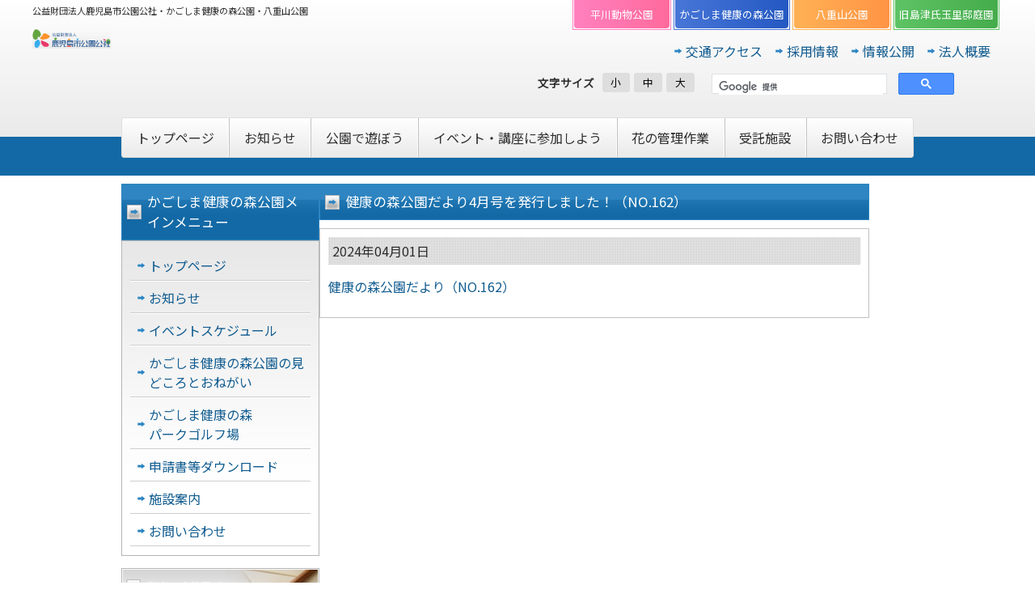

--- FILE ---
content_type: text/html
request_url: https://k-kouenkousya.jp/kenkou/k-newinfo/post-2102.html
body_size: 4243
content:
<!DOCTYPE html> 
<html lang="ja">
<head>
<!-- MT8 -->
<link rel="shortcut icon" href="/favicon.ico">
<meta charset="UTF-8">














<title>健康の森公園だより4月号を発行しました！（NO.162） | かごしま健康の森公園 | 公益財団法人 鹿児島市公園公社</title>
  <meta name="description" content="公益財団法人 鹿児島市公園公社のウェブサイトです。鹿児島市民の皆様に花と緑に親しんでいただくため、鹿児島市からの委託を受けて施設の管理、整備、公園、緑地の維持管理活動を行っています。" />
  <meta name="keywords" content="鹿児島市公園公社,かごしま健康の森公園,八重山公園,平川動物公園,公園管理,緑地管理" />








<!--レスポンシブheader-->
<meta name="viewport" content="width=device-width,initial-scale=1">

<link rel="stylesheet" type="text/css" media="all" href="/css/reset.css" />
<link rel="stylesheet" type="text/css" media="all" href="/RNstyles.css?2024" />
<link rel="stylesheet" type="text/css" href="/ggs.css" title="lang" />
<script type="text/javascript" src="//ajax.googleapis.com/ajax/libs/jquery/1.7.1/jquery.min.js"></script>

<script type="text/javascript">
// *スマホメニュー
$(document).ready(function() {
	var hedhigh = $("#header").outerHeight();
	var menu_props = {
		'display' : '',
		'padding-top': hedhigh
	}
    if(window.matchMedia( '(max-width: 980px)' ).matches){
    	$("#g_navi").css(menu_props);
    }
});
jQuery( function() {
	$("#sp_menu").click(function() {
		$("#g_navi").slideToggle("fast");
		return false;
	 });

	/*ウインドウサイズ変更時のリサイズ*/
	var timer = false;
	$(window).resize(function() {
	    if (timer !== false) {
	        clearTimeout(timer);
	    }
	    timer = setTimeout(function() {
	        console.log('resized');
	        if(window.matchMedia( '(min-width: 980px)' ).matches){
	        	$("#g_navi").removeAttr('style');
	        }else{
				var hedhigh = $("#header").outerHeight();
				var menu_props = {
					'display' : '',
					'padding-top': hedhigh
				}
			    if(window.matchMedia( '(max-width: 980px)' ).matches){
			    	$("#g_navi").css(menu_props);
			    }	        	
	        }
	    }, 100);
	});
});

</script>

	<!--tex size-->
	<link rel="alternate stylesheet" type="text/css" href="/css/font_min.css" title="min" />
	<link rel="alternate stylesheet" type="text/css" href="/css/font_mid.css" title="standard" />
	<link rel="alternate stylesheet" type="text/css" href="/css/font_big.css" title="large" />
<script src="/js/styleswitch.js"></script>
	<!--tex size-->

	<!--auto height-->

	<script type="text/javascript" src="/js/jqueryAutoHeight.js"></script>
		<script type="text/javascript">
		jQuery(function($){
		    $("dl.autobox").autoHeight({column:2,clear:1});
		});
		</script>
	<!--auto height-->
	

	<!--▼light box-->
	<link href="/lb/css/jquery.lightbox-0.5.css" type="text/css" rel="stylesheet" media="screen" />
	<script src="/lb/js/jquery.lightbox-0.5.min.js" type="text/javascript"></script>
	<script type="text/javascript">
	$(document).ready(function() {
		$('a[rel*=lightbox]').lightBox({
			overlayBgColor:'#000000',
			overlayOpacity:0.6,
			imageLoading:'lb/images/loading.gif',
			imageBtnClose:'lb/images/close.gif',
			imageBtnPrev:'lb/images/prev.gif',
			imageBtnNext:'lb/images/next.gif',
			containerResizeSpeed:350,
			txtImage:'画像：',
			txtOf:'／'
		});
	});

	</script>
	<!--▲light box-->


<script src="/js/tool.js" type="text/javascript"></script>


<script>
/*　スムーススクロール
$(function(){
   // #で始まるアンカーをクリックした場合に処理
   $('a[href^=#]').click(function() {
      // スクロールの速度
      var speed = 400;// ミリ秒
      // アンカーの値取得
      var href= $(this).attr("href");
      // 移動先を取得
      var target = $(href == "#" || href == "" ? 'html' : href);
      // 移動先を数値で取得
      var position = target.offset().top;
      // スムーススクロール
      $($.browser.safari ? 'body' : 'html').animate({scrollTop:position}, speed, 'swing');
      return false;
   });
});
*/


</script>




<!--[if IE 6]>
	<script src="/js/DD_belatedPNG.js"></script>
	<script>
		DD_belatedPNG.fix('img, .png_bg');
	</script>
<![endif]-->





<!--[if lt IE 9]>
<script src="http://html5shiv.googlecode.com/svn/trunk/html5.js"></script>
<![endif]-->





<link rel="stylesheet" type="text/css" href="/js/nivo/nivo-slider.css" />
<link rel="stylesheet" type="text/css" href="/js/nivo/default/default.css" />
<script type="text/javascript" src="/js/nivo/jquery.nivo.slider.js"></script>
<script type="text/javascript">
    $(window).load(function() {
        $('#slider').nivoSlider({
		effect:'fade',
		animSpeed:500,
		pauseTime:7000,
		controlNav:false,
		directionNav:false

	});
    });
</script>







<!-- Global site tag (gtag.js) - Google Analytics -->
<script async src="https://www.googletagmanager.com/gtag/js?id=G-97S2CQ2KGD"></script>
<script>
  window.dataLayer = window.dataLayer || [];
  function gtag(){dataLayer.push(arguments);}
  gtag('js', new Date());

  gtag('config', 'G-97S2CQ2KGD');
  gtag('config', 'UA-5475675-62');
</script>

</head>









  <body id="blue" class="top">

  
  

<div id="wrap">

	<!--▼contener start-->
	<div id="contener">

		<!--▼content start-->
		<div id="content">

			<!--▼header start-->
			<header id="header">

				<h1 id="hed_tex">公益財団法人鹿児島市公園公社・かごしま健康の森公園・八重山公園</h1>
				<p id="logo"><a href="/">公益財団法人 鹿児島市公園公社</a></p>
				
				<ul id="hed_nav">
					<li><a href="/outline.html#access">交通アクセス</a></li>
					<li><a href="/saiyou.html">採用情報</a></li>
					<li><a href="/public.html">情報公開</a></li>
					<li><a href="/outline.html">法人概要</a></li>
				</ul>

				
				<ul id="hed_link">
					<li id="hed_link_hirakawa"><a href="https://hirakawazoo.jp/" target="_blank">平川動物公園</a></li>
                <li id="hed_link_kenkou"><a href="/kenkou/"><span>かごしま</span><span>健康の森公園</span></a></li>
					<li id="hed_link_yaeyama"><a href="/yaeyama/">八重山公園</a></li>
                <li id="hed_link_tamazatotei"><a href="/post.html"><span>旧島津氏</span><span>玉里邸庭園</span></a></li>
				</ul>
				
				<dl id="tex_size">
					<dt>文字サイズ</dt>

					<dd id="tx_s"><a class="png_bg" href="javascript:void(0);" onclick="setActiveStyleSheet('min');" onkeypress="setActiveStyleSheet('min'); return false;">小</a></dd>
					<dd id="tx_m"><a class="png_bg" href="javascript:void(0);" onclick="setActiveStyleSheet('standard');" onkeypress="setActiveStyleSheet('standard'); return false;">中</a></dd>
					<dd id="tx_l"><a class="png_bg" href="javascript:void(0);" onclick="setActiveStyleSheet('large');" onkeypress="setActiveStyleSheet('large'); return false;">大</a></dd>
				</dl>

<div id="cse-search-form" style="width: 300px;"><script async src="https://cse.google.com/cse.js?cx=6a28d63b0d92f6bdc"></script>
<div class="gcse-search"></div>
            </div>
            
            <p id="sp_menu"><span></span><span></span><span></span></p>

			</header>
			<!--▼header end-->
<!--▼g_navi start-->
			<nav id="g_navi" class="clearfix">
				<ul>
                <li id="menu1"><a href="/">トップページ</a></li>
					<li id="menu2"><a href="/topics/index.html">お知らせ</a></li>
                <li id="menu3"><a href="/play.html">公園で遊ぼう</a></li>
					<li id="menu4"><a href="/event.html">イベント・講座に参加しよう</a></li>
					<li id="menu5"><a href="/grow.html">花の管理作業</a></li>
					<li id="menu6"><a href="/facility.html">受託施設</a></li>
                <li id="menu7"><a href="https://k-kouenkousya.jp/contact/mailform.html">お問い合わせ</a></li>
				</ul>
			</nav>
<!--▲g_navi end-->


	<!--▼main start-->
			<div id="main" class="clearfix">


            <!--▼main_content start-->
			<div id="main_content" class="fl_r">

                                <div class="h2_tex">
                                    <h2 id="page-title" class="asset-name">健康の森公園だより4月号を発行しました！（NO.162）</h2>
                                </div>

                                    <div class="post_list clearfix">
                                    <p class="time">2024年04月01日</p>
                                       <p><a href="https://k-kouenkousya.jp/kenkou/kenmori-news162.pdf">健康の森公園だより（NO.162）</a></p>
                                    </div>

                        </div>
			            <!--▲main_content end-->


			




<!--▼side start-->
<aside id="side"  class="fl_l">






		<div class="h2_tex"><h2>かごしま健康の森公園メインメニュー</h2></div>
		<div class="side_nav">


			<ul class="out_list">
			<li><a href="/kenkou/">トップページ</a></li>
            <li><a href="/kenkou/k-newinfo/index.html">お知らせ</a></li>
            <li><a href="/kenkou/event-kenkou/index.html">イベントスケジュール</a></li>
			<li><a href="/kenkou/k-outline.html">かごしま健康の森公園の見どころとおねがい</a></li>
            <li><a href="/kenkou/golf/index.html">かごしま健康の森<br />パークゴルフ場</a></li>
            <li><a href="/kenkou/download.html">申請書等ダウンロード</a></li>
            <li><a href="/kenkou/k-facility.html">施設案内</a></li>
            <li><a href="https://k-kouenkousya.jp/contact/mailform.html">お問い合わせ</a></li>
			</ul>
		</div>

<p><a href="/kenkou/k-newinfo/y-dayori/index.html"><img src="/img/side_g_kenkoudayori.gif" width="260" height="50" alt="かごしま健康の森公園だより" /></a></p>

<p><a href="https://www.instagram.com/kenmori_park/" target="_blank" rel="external noopener noreferrer"><img src="/kenkou/img/side-bnr-instagram.png" width="260" height="65" alt="かごしま健康の森公園公式　Instagram" /></a></p>

<p><a href="https://x.com/kenmori_park?t=QxlnXZu4hc1druClZebjSg&s=03" target="_blank" rel="external noopener noreferrer"><img src="/kenkou/img/side-bnr-x.png" width="260" height="65" alt="かごしま健康の森公園公式　X（旧Twitter）" /></a></p>

<p><a href="/kenkou/k-newinfo/post-888.html"><img src="http://k-kouenkousya.jp/kenkou/upload/photo.gif" width="260" height="100" alt="かごしま健康の森公園　フォトコンテスト" /></a></p>


<p class="tx_ac">
<script type="text/javascript" src="https://seal.verisign.com/getseal?host_name=k-kouenkousya.jp&amp;size=M&amp;use_flash=NO&amp;use_transparent=YES&amp;lang=ja"></script>
</p>


</aside>
                
<!--▲side end-->


</div>
<!--▼main end-->



</div>
<!--▼content end-->

<footer id="footer">
			<div class="footer_inr clearfix png_bg">
				<p id="page_up"><a href="#wrap">ページトップへ</a></p>

<div class="ft_nav">
				<ul>
					<li><a href="/">TOP PAGE</a></li>
					<li><a href="/topics/index.html">お知らせ</a></li>
<li><a href="/play.html">公園で遊ぼう</a></li>
<li><a href="/event.html">イベント・講座に参加しよう</a></li>
<li><a href="/grow.html">花の管理作業</a></li>
<li><a href="/facility.html">受託施設</a></li>
<li><a href="https://k-kouenkousya.jp/contact/mailform.html">お問い合わせ</a></li>

					
					
					


				</ul>
				<ul>
<li><a href="/saiyou.html">採用情報</a></li>
<li><a href="/public.html">情報公開</a></li>
<li><a href="/outline.html">法人概要</a></li>
                <li><a href="/kenkou/index.html">かごしま健康の森公園</a></li>
                <li><a href="/yaeyama/index.html">八重山公園</a></li>
<li><a href="/post.html">旧島津氏玉里邸庭園</a></li>
                <li><a href="/main/newinfo/kousya-dayori/index.html">公園公社だより</a></li>
<li><a href="https://hirakawazoo.jp/info/shop/" target="_blank">平川動物公園食堂売店案内</a></li>

				</ul>

</div>


			<ul class="ft_btn">
				<li><a href="/privacy.html">プライバシーポリシー</a></li>
				<li><a href="/sitemap.html">サイトマップ</a></li>	
			</ul>

			<small>Copyright © 公益財団法人 鹿児島市公園公社 All rights reserved. </small>
			<address>公益財団法人 鹿児島市公園公社<br />〒892-0816 鹿児島市山下町15番1号</address>









			</div>



		


		</footer>


</div>
</div>



</body> 
</html>

--- FILE ---
content_type: text/css
request_url: https://k-kouenkousya.jp/RNstyles.css?2024
body_size: 10201
content:
@charset "UTF-8";
@import url("https://fonts.googleapis.com/css?family=Noto+Sans+JP&display=swap");
/*ベースフォント設定*/
/*Font Awesome5---------------------------------------------*/
@media screen and (min-width: 981px ) { /*PC*/ }
@media screen and (max-width: 560px ) { /*SP*/ }
@media screen and (max-width: 980px ) and (min-width: 561px ) { /*TB*/ }
@media screen and (max-width: 560px ) { /*SP*/
  body {
    -webkit-text-size-adjust: 100%;
    font-size: 75%;
  }
}
@-webkit-keyframes buruburu {
  0% {
    -webkit-transform: translate(0, 0);
  }
  50% {
    -webkit-transform: translate(0, -5px);
  }
  100% {
    -webkit-transform: translate(0, 0);
  }
}
@keyframes buruburu {
  0% {
    -webkit-transform: translate(0, 0);
  }
  50% {
    -webkit-transform: translate(0, -5px);
  }
  100% {
    -webkit-transform: translate(0, 0);
  }
}
@-webkit-keyframes buruburu2 {
  0% {
    -webkit-transform: translate(0, 0);
  }
  50% {
    -webkit-transform: translate(0, -20px);
  }
  100% {
    -webkit-transform: translate(0, 0);
  }
}
@keyframes buruburu2 {
  0% {
    -webkit-transform: translate(0, 0);
  }
  50% {
    -webkit-transform: translate(0, -20px);
  }
  100% {
    -webkit-transform: translate(0, 0);
  }
}
@-webkit-keyframes fadein {
  0% {
    opacity: 0;
  }
  30% {
    opacity: 70%;
  }
  70% {
    opacity: 50%;
  }
  100% {
    opacity: 100%;
  }
}
@keyframes fadein {
  0% {
    opacity: 0;
  }
  30% {
    opacity: 70%;
  }
  70% {
    opacity: 50%;
  }
  100% {
    opacity: 100%;
  }
}
@-webkit-keyframes gradAnimeTime {
  0% {
    background-position: 0% 50%;
  }
  50% {
    background-position: 100% 50%;
  }
  100% {
    background-position: 0% 50%;
  }
}
@keyframes gradAnimeTime {
  0% {
    background-position: 0% 50%;
  }
  50% {
    background-position: 100% 50%;
  }
  100% {
    background-position: 0% 50%;
  }
}
.fade {
  opacity: 0;
  -webkit-transform: scale(0.9);
  transform: scale(0.9);
  -webkit-transition: all 0.7s;
  transition: all 0.7s;
}
.fade.effect {
  opacity: 1;
  -webkit-transform: scale(1);
  transform: scale(1);
}

.slidein {
  opacity: 0;
  -webkit-transform: translateX(-300px);
          transform: translateX(-300px);
  -webkit-transition: all 0.7s;
  transition: all 0.7s;
}
.slidein.effect {
  opacity: 1;
  -webkit-transform: translateX(0);
          transform: translateX(0);
}

@-webkit-keyframes fadeUp {
  0% {
    opacity: 0;
    -webkit-transform: translateY(20px);
            transform: translateY(20px);
  }
  100% {
    opacity: 1;
    -webkit-transform: translateY(0);
            transform: translateY(0);
  }
}
@keyframes fadeUp {
  0% {
    opacity: 0;
    -webkit-transform: translateY(20px);
            transform: translateY(20px);
  }
  100% {
    opacity: 1;
    -webkit-transform: translateY(0);
            transform: translateY(0);
  }
}
.fade-list > * {
  -webkit-transition: all 0.7s;
  transition: all 0.7s;
  opacity: 0;
  -webkit-transform: translateY(20px);
          transform: translateY(20px);
  position: relative;
}
.fade-list.effect > *:nth-child(1) {
  -webkit-animation: fadeUp 1s 0.5s 1 ease normal forwards;
          animation: fadeUp 1s 0.5s 1 ease normal forwards;
  -webkit-animation-play-state: running;
          animation-play-state: running;
}
.fade-list.effect > *:nth-child(2) {
  -webkit-animation: fadeUp 1s 1s 1 ease normal forwards;
          animation: fadeUp 1s 1s 1 ease normal forwards;
  -webkit-animation-play-state: running;
          animation-play-state: running;
}
.fade-list.effect > *:nth-child(3) {
  -webkit-animation: fadeUp 1s 1.5s 1 ease normal forwards;
          animation: fadeUp 1s 1.5s 1 ease normal forwards;
  -webkit-animation-play-state: running;
          animation-play-state: running;
}
.fade-list.effect > *:nth-child(4) {
  -webkit-animation: fadeUp 1s 2s 1 ease normal forwards;
          animation: fadeUp 1s 2s 1 ease normal forwards;
  -webkit-animation-play-state: running;
          animation-play-state: running;
}
.fade-list.effect > *:nth-child(5) {
  -webkit-animation: fadeUp 1s 2.5s 1 ease normal forwards;
          animation: fadeUp 1s 2.5s 1 ease normal forwards;
  -webkit-animation-play-state: running;
          animation-play-state: running;
}
.fade-list.effect > *:nth-child(6) {
  -webkit-animation: fadeUp 1s 3s 1 ease normal forwards;
          animation: fadeUp 1s 3s 1 ease normal forwards;
  -webkit-animation-play-state: running;
          animation-play-state: running;
}
.fade-list.effect > *:nth-child(7) {
  -webkit-animation: fadeUp 1s 3.5s 1 ease normal forwards;
          animation: fadeUp 1s 3.5s 1 ease normal forwards;
  -webkit-animation-play-state: running;
          animation-play-state: running;
}
.fade-list.effect > *:nth-child(8) {
  -webkit-animation: fadeUp 1s 4s 1 ease normal forwards;
          animation: fadeUp 1s 4s 1 ease normal forwards;
  -webkit-animation-play-state: running;
          animation-play-state: running;
}
.fade-list.effect > *:nth-child(9) {
  -webkit-animation: fadeUp 1s 4.5s 1 ease normal forwards;
          animation: fadeUp 1s 4.5s 1 ease normal forwards;
  -webkit-animation-play-state: running;
          animation-play-state: running;
}
.fade-list.effect > *:nth-child(10) {
  -webkit-animation: fadeUp 1s 5s 1 ease normal forwards;
          animation: fadeUp 1s 5s 1 ease normal forwards;
  -webkit-animation-play-state: running;
          animation-play-state: running;
}
.fade-list.effect > *:nth-child(11) {
  -webkit-animation: fadeUp 1s 5.5s 1 ease normal forwards;
          animation: fadeUp 1s 5.5s 1 ease normal forwards;
  -webkit-animation-play-state: running;
          animation-play-state: running;
}
.fade-list.effect > *:nth-child(12) {
  -webkit-animation: fadeUp 1s 6s 1 ease normal forwards;
          animation: fadeUp 1s 6s 1 ease normal forwards;
  -webkit-animation-play-state: running;
          animation-play-state: running;
}

.move-img {
  position: relative;
  overflow: hidden;
  z-index: 1;
}
.move-img:before {
  display: block;
  content: "";
  position: absolute;
  top: 0;
  left: 0;
  width: 0%;
  height: 100%;
  background: #fff;
  z-index: 1;
  -webkit-transform-origin: right center;
          transform-origin: right center;
  -webkit-transform: scaleX(1);
          transform: scaleX(1);
  -webkit-transition: width 0.3s cubic-bezier(0.19, 1, 0.22, 1) 0s, -webkit-transform 0.5s cubic-bezier(0.19, 1, 0.22, 1) 0.4s;
  transition: width 0.3s cubic-bezier(0.19, 1, 0.22, 1) 0s, -webkit-transform 0.5s cubic-bezier(0.19, 1, 0.22, 1) 0.4s;
  transition: width 0.3s cubic-bezier(0.19, 1, 0.22, 1) 0s, transform 0.5s cubic-bezier(0.19, 1, 0.22, 1) 0.4s;
  transition: width 0.3s cubic-bezier(0.19, 1, 0.22, 1) 0s, transform 0.5s cubic-bezier(0.19, 1, 0.22, 1) 0.4s, -webkit-transform 0.5s cubic-bezier(0.19, 1, 0.22, 1) 0.4s;
}
.move-img img {
  position: relative;
  width: 100%;
  height: auto;
  opacity: 0;
  left: -100%;
  -webkit-transition: all 0.7s;
  transition: all 0.7s;
}
.move-img.effect img {
  opacity: 1;
  left: 0;
}
.move-img.effect:before {
  -webkit-transform: scaleX(0);
          transform: scaleX(0);
  width: 100%;
}

.blur {
  -ms-filter: blur(6px);
  -webkit-filter: blur(6px);
          filter: blur(6px);
  -webkit-transition: all 0.5s;
  transition: all 0.5s;
  -webkit-transform: scale(0.95);
  transform: scale(0.95);
}
.blur.effect {
  -webkit-transform: scale(1);
  transform: scale(1);
  -ms-filter: blur(0);
  -webkit-filter: blur(0);
          filter: blur(0);
}

.focus-img {
  position: relative;
}
.focus-img img {
  display: block;
  min-width: 100%;
  height: auto;
  position: absolute;
  top: 50%;
  left: 50%;
  -webkit-transform: translate(-50%, -50%) scale(1.5) rotateZ(0);
  transform: translate(-50%, -50%) scale(1.5) rotateZ(0);
  -webkit-transition: all 3s;
  transition: all 3s;
}
.focus-img.effect img {
  position: absolute;
  top: 50%;
  left: 50%;
  -webkit-transform: translate(-50%, -50%) scale(1) rotateZ(0);
  transform: translate(-50%, -50%) scale(1) rotateZ(0);
}


* {
  -webkit-box-sizing: border-box;
  -o-box-sizing: border-box;
  -ms-box-sizing: border-box;
  box-sizing: border-box;
}

/*フォントサイズ*/
body {
  font-family: "Noto Sans JP", Verdana, Roboto, "Droid Sans", "游ゴシック", YuGothic, "ヒラギノ角ゴ ProN W3", "Hiragino Kaku Gothic ProN", "メイリオ", Meiryo, sans-serif;
  font-weight: 　500;
  font-size: 100%;
  /*14px*/
  letter-spacing: 0;
  -webkit-font-smoothing: antialiased;
  -webkit-text-size-adjust: 100%;
}

@media screen and (max-width: 560px ) { /*SP*/
  body {
    -webkit-text-size-adjust: 100%;
    font-size: 75%;
  }
}
#wrap {
  font-size: 100%;
  color: #2E302E;
}

table {
  font-size: inherit;
}

/*フォントサイズ*/
.clearfix:after {
  content: " ";
  display: block;
  height: 0.1px;
  font-size: 0.1em;
  clear: both;
  visibility: hidden;
}

* + html .clearfix {
  height: 1%;
}

* html .clearfix {
  height: 1%;
}

/*------------------------------------------------------------*/
/*------------------------------------------------------------*/
/*共通*/
/*------------------------------------------------------------*/
/*------------------------------------------------------------*/
a {
  text-decoration: none;
  color: inherit;
}
a, a * {
  -webkit-transition: all 0.5s;
  transition: all 0.5s;
}
a:hover {
  text-decoration: underline;
}
a:hover img {
  opacity: 0.8;
  filter: alpha(opacity=80);
}

img {
  max-width: 100%;
  height: auto;
  vertical-align: middle;
  font-style: italic;
  background-repeat: no-repeat;
  background-size: cover;
  shape-margin: 0.75rem;
}

.clear {
  clear: both;
}

.pd10 {
  padding: 10px;
}

.fl_r {
  float: right;
}

.fl_l {
  float: left;
}

.tx_ac {
  text-align: center;
}

.tx_ar {
  text-align: right;
}

.tx_al {
  text-align: left;
}

ul.img2 > li, ul.img3 > li, ul.img4 > li {
  float: left;
  margin: auto;
  background: none !important;
  padding: 5px !important;
  text-align: center;
  overflow: hidden;
  _zoom: 1;
  -webkit-box-sizing: border-box;
  -o-box-sizing: border-box;
  -ms-box-sizing: border-box;
  box-sizing: border-box;
}
@media screen and (max-width: 560px ) {
  ul.img2 > li, ul.img3 > li, ul.img4 > li { /*SP*/
    width: 100% !important;
  }
}

ul.img2 > li {
  width: 50%;
}

ul.img3 > li {
  width: 33.3%;
}

ul.img4 > li {
  width: 25%;
}

.free > dt {
  float: left;
  margin-right: 15px;
}

.free2 > dt {
  float: right;
  margin-left: 15px;
}

.free > dd, .free2 > dd {
  overflow: hidden;
  _zoom: 1;
}
@media screen and (max-width: 560px ) {
  .free, .free2 { /*SP*/ }
  .free > dt, .free2 > dt {
    float: none;
    margin-right: 0;
    margin-left: 0;
    text-align: center;
  }
}

.pd10 {
  padding: 10px;
}

.pd15 {
  padding: 15px;
}

.panel_box {
  display: -ms-flexbox;
  display: -webkit-box;
  display: flex;
  -ms-flex-align: stretch;
  -webkit-box-align: stretch;
          align-items: stretch;
  -ms-flex-pack: start;
  -webkit-box-pack: start;
          justify-content: flex-start;
  -ms-flex-wrap: wrap;
  flex-wrap: wrap;
  -ms-flex-direction: row;
  -webkit-box-orient: horizontal;
  -webkit-box-direction: normal;
          flex-direction: row;
}
.panel_box > div > * {
  width: 100%;
}
.panel_box.box1 > * {
  width: 100%;
}
.panel_box.box2 > * {
  width: 50%;
}
.panel_box.box3 > * {
  width: 33.3333333333%;
}
.panel_box.box4 > * {
  width: 25%;
}
.panel_box.box5 > * {
  width: 20%;
}
.panel_box.box6 > * {
  width: 16.6666666667%;
}
@media screen and (max-width: 980px ) and (min-width: 561px ) {
  .panel_box { /*SP*/ }
  .panel_box.box4 > * {
    width: 50%;
  }
  .panel_box.box5 > * {
    width: 40%;
  }
  .panel_box.box6 > * {
    width: 33.3333333333%;
  }
}
@media screen and (max-width: 560px ) {
  .panel_box { /*SP*/ }
  .panel_box.box2 > *, .panel_box.box3 > * {
    width: 100%;
  }
  .panel_box.box4 > * {
    width: 50%;
  }
  .panel_box.box5 > * {
    width: 40%;
  }
  .panel_box.box6 > * {
    width: 33.3333333333%;
  }
}
.panel_box.tile-layout > * {
  padding: 1em;
}
.panel_box.tile-layout > * .tile-box {
  padding: 1.5em;
  background: #f6f6f6;
  border-radius: 15px;
  -webkit-transition: all 0.7s;
  transition: all 0.7s;
}
.panel_box.tile-layout > * .tile-box:hover {
  background: #fff;
  -webkit-filter: drop-shadow(1px 3px 5px rgba(0, 0, 0, 0.1));
  -moz-filter: drop-shadow(1px 3px 5px rgba(0, 0, 0, 0.1));
  -ms-filter: drop-shadow(1px 3px 5px rgba(0, 0, 0, 0.1));
  filter: drop-shadow(1px 3px 5px rgba(0, 0, 0, 0.1));
}
@media all and (-ms-high-contrast: none) {
  .panel_box.tile-layout > * .tile-box:hover {
    -webkit-box-shadow: 1px 3px 5px 0 rgba(0, 0, 0, 0.1);
            box-shadow: 1px 3px 5px 0 rgba(0, 0, 0, 0.1);
  }
}

.column-box.box2 {
  -webkit-column-count: 2;
     -moz-column-count: 2;
          column-count: 2;
}
@media screen and (max-width: 980px ) and (min-width: 561px ) {
  .column-box.box2 {
    -webkit-column-count: 1;
       -moz-column-count: 1;
            column-count: 1;
  }
}
@media screen and (max-width: 560px ) {
  .column-box.box2 {
    -webkit-column-count: 1;
       -moz-column-count: 1;
            column-count: 1;
  }
}
.column-box.box3 {
  -webkit-columns: 3;
     -moz-columns: 3;
          columns: 3;
}
@media screen and (max-width: 980px ) and (min-width: 561px ) {
  .column-box.box3 {
    -webkit-column-count: 1;
       -moz-column-count: 1;
            column-count: 1;
  }
}
@media screen and (max-width: 560px ) {
  .column-box.box3 {
    -webkit-column-count: 1;
       -moz-column-count: 1;
            column-count: 1;
  }
}
.column-box.box4 {
  -webkit-columns: 4;
     -moz-columns: 4;
          columns: 4;
}
@media screen and (max-width: 980px ) and (min-width: 561px ) {
  .column-box.box4 {
    -webkit-column-count: 2;
       -moz-column-count: 2;
            column-count: 2;
  }
}
@media screen and (max-width: 560px ) {
  .column-box.box4 {
    -webkit-column-count: 1;
       -moz-column-count: 1;
            column-count: 1;
  }
}
.column-box > * {
  -webkit-column-break-inside: avoid;
  -moz-column-break-inside: avoid;
  break-inside: avoid;
  padding: 0 10px 10px;
}
.column-box > *:first-child {
  margin-top: 0 !important;
}
.column-box > .full {
  -webkit-column-span: all;
     -moz-column-span: all;
          column-span: all;
}

.order-first {
  -ms-flex-order: -1;
  -webkit-box-ordinal-group: 0;
          order: -1;
}

.order1 {
  -ms-flex-order: 1;
  -webkit-box-ordinal-group: 2;
          order: 1;
}

.order2 {
  -ms-flex-order: 2;
  -webkit-box-ordinal-group: 3;
          order: 2;
}

.order3 {
  -ms-flex-order: 3;
  -webkit-box-ordinal-group: 4;
          order: 3;
}

.order4 {
  -ms-flex-order: 4;
  -webkit-box-ordinal-group: 5;
          order: 4;
}

.order5 {
  -ms-flex-order: 5;
  -webkit-box-ordinal-group: 6;
          order: 5;
}

@media screen and (max-width: 980px ) and (min-width: 561px ), screen and (max-width: 560px ) { /*SP*/
  .sp-order-reset {
    -ms-flex-order: 0;
    -webkit-box-ordinal-group: 1;
            order: 0;
  }
}
.notice {
  color: red;
}

.pd_box {
  padding: 1em;
}

/*リンクアイコン----------------------*/
.pdf:after, .word:after, .jtd:after, .excel:after, .zip:after, .outerlink:after, .file:after {
  margin: 0 5px;
}

/*外部リンク*/
a.outerlink:after {
  font-family: "Font Awesome 5 Free";
  font-weight: 600;
  content: "\f105";
  content: "\f35d";
  font-weight: 600;
  color: #9c9c9c;
}

/*pdf*/
a.pdf:after {
  font-family: "Font Awesome 5 Free";
  font-weight: 600;
  content: "\f105";
  content: "\f1c1";
  color: #ff0000;
}

/*word*/
a.word:after {
  font-family: "Font Awesome 5 Free";
  font-weight: 600;
  content: "\f105";
  content: "\f1c2";
  color: #007eff;
}

/*excel*/
a.excel:after {
  font-family: "Font Awesome 5 Free";
  font-weight: 600;
  content: "\f105";
  content: "\f1c3";
  color: #55ad00;
}

/*zip*/
a.zip:after {
  font-family: "Font Awesome 5 Free";
  font-weight: 600;
  content: "\f105";
  content: "\f1c6";
  color: #9c9c9c;
}

/*その他のファイル形式：jtd,xdw*/
a.file:after {
  font-family: "Font Awesome 5 Free";
  font-weight: 600;
  content: "\f105";
  content: "\f016";
  color: #9c9c9c;
}

/*------------------------------------------------------------*/
/*------------------------------------------------------------*/
/*フッター固定用css*/
/*------------------------------------------------------------*/
/*------------------------------------------------------------*/
html, body {
  height: 100%;
  margin: 0;
  padding: 0;
  /*　検証　一時コメントアウト
    overflow: auto;
  */
}

#wrap {
  position: relative;
  height: 100%;
  min-height: 100%;
}

body > #wrap {
  height: auto;
}

div#content {
  margin: 0 auto;
  line-height: 1.5;
}

.cont {
  width: 100%;
  max-width: 980px;
  margin: 0 auto;
  position: relative;
}
.cont.wide {
  max-width: 1180px;
}
.cont.narrow {
  max-width: 780px;
}
.cont img {
  max-width: 100%;
  height: auto;
}

.wd100 {
  width: 100%;
}

.wd80 {
  width: 80%;
}

.wd75 {
  width: 75%;
}

.wd70 {
  width: 70%;
}

.wd60 {
  width: 60%;
}

.wd50 {
  width: 50%;
}

.wd40 {
  width: 40%;
}

.wd30 {
  width: 30%;
}

.wd20 {
  width: 20%;
}

.wd25 {
  width: 25%;
}

.wd-reset {
  width: auto;
}

@media screen and (max-width: 980px ) and (min-width: 561px ) { /*SP*/
  .tab-wd100 {
    width: 100%;
  }
  .tab-wd80 {
    width: 80%;
  }
  .tab-wd75 {
    width: 75%;
  }
  .tab-wd70 {
    width: 70%;
  }
  .tab-wd60 {
    width: 60%;
  }
  .tab-wd50 {
    width: 50%;
  }
  .tab-wd40 {
    width: 40%;
  }
  .tab-wd30 {
    width: 30%;
  }
  .tab-wd20 {
    width: 20%;
  }
  .tab-wd25 {
    width: 25%;
  }
  .tab-wd-reset {
    width: auto;
  }
}
@media screen and (max-width: 560px ) { /*SP*/
  .sp-wd100 {
    width: 100%;
  }
  .sp-wd80 {
    width: 80%;
  }
  .sp-wd75 {
    width: 75%;
  }
  .sp-wd70 {
    width: 70%;
  }
  .sp-wd60 {
    width: 60%;
  }
  .sp-wd50 {
    width: 50%;
  }
  .sp-wd40 {
    width: 40%;
  }
  .sp-wd30 {
    width: 30%;
  }
  .sp-wd25 {
    width: 25%;
  }
  .sp-wd20 {
    width: 20%;
  }
  .sp-wd-reset {
    width: auto;
  }
}
.pd10 {
  padding: 10px;
}

.pd15 {
  padding: 15px;
}

.panel_box {
  display: -ms-flexbox;
  display: -webkit-box;
  display: flex;
  -ms-flex-align: stretch;
  -webkit-box-align: stretch;
          align-items: stretch;
  -ms-flex-pack: start;
  -webkit-box-pack: start;
          justify-content: flex-start;
  -ms-flex-wrap: wrap;
  flex-wrap: wrap;
  -ms-flex-direction: row;
  -webkit-box-orient: horizontal;
  -webkit-box-direction: normal;
          flex-direction: row;
}
.panel_box > div > * {
  width: 100%;
}
.panel_box.box1 > * {
  width: 100%;
}
.panel_box.box2 > * {
  width: 50%;
}
.panel_box.box3 > * {
  width: 33.3333333333%;
}
.panel_box.box4 > * {
  width: 25%;
}
.panel_box.box5 > * {
  width: 20%;
}
.panel_box.box6 > * {
  width: 16.6666666667%;
}
@media screen and (max-width: 980px ) and (min-width: 561px ) {
  .panel_box { /*SP*/ }
  .panel_box.box4 > * {
    width: 50%;
  }
  .panel_box.box5 > * {
    width: 40%;
  }
  .panel_box.box6 > * {
    width: 33.3333333333%;
  }
}
@media screen and (max-width: 560px ) {
  .panel_box { /*SP*/ }
  .panel_box.box2 > *, .panel_box.box3 > * {
    width: 100%;
  }
  .panel_box.box4 > * {
    width: 50%;
  }
  .panel_box.box5 > * {
    width: 40%;
  }
  .panel_box.box6 > * {
    width: 33.3333333333%;
  }
}
.panel_box.tile-layout > * {
  padding: 1em;
}
.panel_box.tile-layout > * .tile-box {
  padding: 1.5em;
  background: #f6f6f6;
  border-radius: 15px;
  -webkit-transition: all 0.7s;
  transition: all 0.7s;
}
.panel_box.tile-layout > * .tile-box:hover {
  background: #fff;
  -webkit-filter: drop-shadow(1px 3px 5px rgba(0, 0, 0, 0.1));
  -moz-filter: drop-shadow(1px 3px 5px rgba(0, 0, 0, 0.1));
  -ms-filter: drop-shadow(1px 3px 5px rgba(0, 0, 0, 0.1));
  filter: drop-shadow(1px 3px 5px rgba(0, 0, 0, 0.1));
}
@media all and (-ms-high-contrast: none) {
  .panel_box.tile-layout > * .tile-box:hover {
    -webkit-box-shadow: 1px 3px 5px 0 rgba(0, 0, 0, 0.1);
            box-shadow: 1px 3px 5px 0 rgba(0, 0, 0, 0.1);
  }
}

.column-box.box2 {
  -webkit-column-count: 2;
     -moz-column-count: 2;
          column-count: 2;
}
@media screen and (max-width: 980px ) and (min-width: 561px ) {
  .column-box.box2 {
    -webkit-column-count: 1;
       -moz-column-count: 1;
            column-count: 1;
  }
}
@media screen and (max-width: 560px ) {
  .column-box.box2 {
    -webkit-column-count: 1;
       -moz-column-count: 1;
            column-count: 1;
  }
}
.column-box.box3 {
  -webkit-columns: 3;
     -moz-columns: 3;
          columns: 3;
}
@media screen and (max-width: 980px ) and (min-width: 561px ) {
  .column-box.box3 {
    -webkit-column-count: 1;
       -moz-column-count: 1;
            column-count: 1;
  }
}
@media screen and (max-width: 560px ) {
  .column-box.box3 {
    -webkit-column-count: 1;
       -moz-column-count: 1;
            column-count: 1;
  }
}
.column-box.box4 {
  -webkit-columns: 4;
     -moz-columns: 4;
          columns: 4;
}
@media screen and (max-width: 980px ) and (min-width: 561px ) {
  .column-box.box4 {
    -webkit-column-count: 2;
       -moz-column-count: 2;
            column-count: 2;
  }
}
@media screen and (max-width: 560px ) {
  .column-box.box4 {
    -webkit-column-count: 1;
       -moz-column-count: 1;
            column-count: 1;
  }
}
.column-box > * {
  -webkit-column-break-inside: avoid;
  -moz-column-break-inside: avoid;
  break-inside: avoid;
  padding: 0 10px 10px;
}
.column-box > *:first-child {
  margin-top: 0 !important;
}
.column-box > .full {
  -webkit-column-span: all;
     -moz-column-span: all;
          column-span: all;
}

.order-first {
  -ms-flex-order: -1;
  -webkit-box-ordinal-group: 0;
          order: -1;
}

.order1 {
  -ms-flex-order: 1;
  -webkit-box-ordinal-group: 2;
          order: 1;
}

.order2 {
  -ms-flex-order: 2;
  -webkit-box-ordinal-group: 3;
          order: 2;
}

.order3 {
  -ms-flex-order: 3;
  -webkit-box-ordinal-group: 4;
          order: 3;
}

.order4 {
  -ms-flex-order: 4;
  -webkit-box-ordinal-group: 5;
          order: 4;
}

.order5 {
  -ms-flex-order: 5;
  -webkit-box-ordinal-group: 6;
          order: 5;
}

@media screen and (max-width: 980px ) and (min-width: 561px ), screen and (max-width: 560px ) { /*SP*/
  .sp-order-reset {
    -ms-flex-order: 0;
    -webkit-box-ordinal-group: 1;
            order: 0;
  }
}
.notice {
  color: red;
}

.pd_box {
  padding: 1em;
}

/*--------------------------------------*/
/* WPビジュアルエディター用--------------------- */
/*--------------------------------------*/
img.size-auto, img.size-full,
img.size-large, img.size-medium,
.attachment img, .widget-container img {
  max-width: 100%;
  height: auto;
}

.alignleft, img.alignleft {
  display: inline;
  float: left;
  margin-right: 24px;
  margin-top: 4px;
}

.alignright, img.alignright {
  display: inline;
  float: right;
  margin-left: 24px;
  margin-top: 4px;
}

.aligncenter, img.aligncenter {
  clear: both;
  display: block;
  margin-left: auto;
  margin-right: auto;
}

img.alignleft, img.alignright,
img.aligncenter {
  margin-bottom: 12px;
}

.wp-caption {
  background: #f1f1f1;
  line-height: 18px;
  margin-bottom: 20px;
  max-width: 632px !important;
  padding: 4px;
  text-align: center;
}

.wp-caption img {
  margin: 5px 5px 0;
  max-width: 622px;
  /* caption width - 10px */
}

.wp-caption p.wp-caption-text {
  color: #777;
  font-size: 12px;
  margin: 5px;
}

.wp-smiley {
  margin: 0;
}

.gallery {
  margin: 0 auto 18px;
}

.gallery .gallery-item {
  float: left;
  margin-top: 0;
  text-align: center;
  width: 33%;
}

.gallery-columns-2 .gallery-item {
  width: 50%;
}

.gallery-columns-4 .gallery-item {
  width: 25%;
}

.gallery img {
  border: 2px solid #cfcfcf;
}

.gallery-columns-2 .attachment-medium {
  max-width: 92%;
  height: auto;
}

.gallery-columns-4 .attachment-thumbnail {
  max-width: 84%;
  height: auto;
}

.gallery .gallery-caption {
  color: #777;
  font-size: 12px;
  margin: 0 0 12px;
}

.gallery dl {
  margin: 0;
}

.gallery img {
  border: 10px solid #f1f1f1;
}

.gallery br + br {
  display: none;
}

#content .attachment img {
  /* single attachment images should be centered */
  display: block;
  margin: 0 auto;
}

#green a, #green_page a {
  color: #3C6C0A;
}

#blue a {
  color: #115C90;
}

#orange a {
  color: #115C90;
}

/*-----------------------------------------------------------*/
/*ヘッダー*/
/*-----------------------------------------------------------*/
#hed_tex {
  -ms-grid-row: 1;
  -ms-grid-column: 1;
  grid-area: hed_tex;
}

#logo {
  -ms-grid-row: 3;
  -ms-grid-row-span: 3;
  -ms-grid-column: 1;
  grid-area: logo;
}

#tex_size {
  -ms-grid-row: 5;
  -ms-grid-column: 3;
  grid-area: tex_size;
}

#hed_link {
  -ms-grid-row: 1;
  -ms-grid-column: 3;
  -ms-grid-column-span: 3;
  grid-area: hed_link;
}

#cse-search-form {
  -ms-grid-row: 5;
  -ms-grid-column: 5;
  grid-area: cse-search-form;
}

#hed_nav {
  -ms-grid-row: 3;
  -ms-grid-column: 3;
  -ms-grid-column-span: 3;
  grid-area: hed_nav;
}

#sp_menu {
  grid-area: sp_menu;
}

#header {
  width: 100%;
  padding: 0 3% 3em;
  background: #fff;
  background: -webkit-gradient(linear, left top, left bottom, from(#fff), to(#eaeaea));
  background: linear-gradient(to bottom, #fff, #eaeaea);
  filter: progid:DXImageTransform.Microsoft.gradient( startColorstr=quote($statCol), endColorstr=quote($endCol),GradientType=1 );
  position: relative;
  display: -ms-grid;
  display: grid;
  -ms-grid-columns: minmax(360px, 600px) 0px minmax(120px, 240px) 0px 30%;
  grid-template-columns: minmax(360px, 600px) minmax(120px, 240px) 30%;
  -ms-grid-rows: auto 0px auto 0px auto;
  grid-template-rows: auto auto auto;
  gap: 0px 0px;
  -webkit-box-pack: center;
      -ms-flex-pack: center;
          justify-content: center;
      grid-template-areas: "hed_tex hed_link hed_link" "logo hed_nav hed_nav" "logo tex_size cse-search-form";
  border-bottom: 3rem solid #589b0f;
}
@media screen and (max-width: 980px ) and (min-width: 561px ), screen and (max-width: 560px ) {
  #header {
    position: relative;
    z-index: 100000;
    padding: 0 1% 1em;
    border-bottom-width: 5px;
    -ms-grid-columns: 1fr 0px auto;
    grid-template-columns: 1fr auto;
    -ms-grid-rows: auto 0px auto;
    grid-template-rows: auto auto;
    gap: 0px 0px;
        grid-template-areas: "hed_link hed_link" "logo sp_menu" !important;
  }
  #header #logo {
    padding-right: 10px;
  }
  #header #hed_tex {
    display: none;
  }
  #header #tex_size {
    display: none;
  }
  #header #hed_link {
    padding-bottom: 10px;
    font-size: 80%;
    -ms-flex-wrap: nowrap;
    flex-wrap: nowrap;
  }
  #header #hed_link li {
    margin-right: 3px;
  }
  #header #hed_link li a {
    padding: 8px 5px;
    border-radius: 0;
    border: none;
    outline: none;
  }
  #logo {
  -ms-grid-row: 3;
  -ms-grid-row-span: 1;
  -ms-grid-column: 1;
  }
  #hed_link {
  -ms-grid-row: 1;
  -ms-grid-column: 1;
  -ms-grid-column-span: 3;
  }
  #sp_menu {
  -ms-grid-row: 3;
  -ms-grid-column: 3;
  }
}
@media screen and (max-width: 980px ) and (min-width: 561px ) and (max-width: 560px ), screen and (max-width: 560px ) and (max-width: 560px ) {
  #header #hed_link li a {
    min-height: 4em;
  }
}
@media screen and (max-width: 980px ) and (min-width: 561px ), screen and (max-width: 560px ) {
  #header #cse-search-form {
    display: none;
  }
  #header #hed_nav {
    display: none;
  }
  #header #sp_menu {
    display: block;
  }
}

h1#hed_tex {
  font-size: 0.7rem;
  display: inline-box;
  font-weight: normal;
  margin-bottom: 3px;
  padding-top: 5px;
}

p#logo {
  max-width: 317px;
  margin: 0;
}
p#logo a {
  display: block;
  max-width: 317px;
  aspect-ratio: 4/1;
  background: url("img/h1_logo.gif") no-repeat left center;
  background-size: contain;
  text-indent: -10000px;
}

/*ヘッドのアロー*/
#green ul#hed_nav li, #green_page ul#hed_nav li {
  background: url("img/arrow_g.gif") no-repeat left center;
}

#blue #header {
  border-bottom-color: #1369A5;
}
#blue ul#hed_nav li {
  background: url("img/arrow_b.gif") no-repeat left center;
}

#orange #header {
  border-bottom-color: #FF9A38;
}
#orange ul#hed_nav li {
  background: url("img/arrow_o.gif") no-repeat left center;
}

ul#hed_link {
  text-align: left;
  display: -ms-flexbox;
  display: -webkit-box;
  display: flex;
  -ms-flex-align: stretch;
  -webkit-box-align: stretch;
          align-items: stretch;
  -ms-flex-pack: end;
  -webkit-box-pack: end;
          justify-content: flex-end;
  -ms-flex-wrap: nowrap;
  flex-wrap: nowrap;
  -ms-flex-direction: row;
  -webkit-box-orient: horizontal;
  -webkit-box-direction: normal;
          flex-direction: row;
}
ul#hed_link li {
  margin-right: 5px;
  min-width: 20%;
  text-align: center;
}
ul#hed_link li a {
  font-size: 80%;
  color: #fff;
  display: inline-block;
  width: 100%;
  line-height: 1.2;
  padding: 10px 5px;
  border-radius: 0 0 5px 5px;
  border: 1px solid #fff;
  outline: 1px solid #c1c1c1;
  border-top: none;
  content: "";
  text-decoration: none;
}
ul#hed_link li a span {
  display: inline-block;
}
ul#hed_link li a:hover {
  opacity: 0.7;
}
ul#hed_link li#hed_link_hirakawa a {
  background: #FF80BF;
  background: -webkit-gradient(linear, left top, right top, from(#FF80BF), to(#FF6A9B));
  background: linear-gradient(to right, #FF80BF, #FF6A9B);
  filter: progid:DXImageTransform.Microsoft.gradient( startColorstr=quote($statCol), endColorstr=quote($endCol),GradientType=1 );
  outline-color: #FF80BF;
}
ul#hed_link li#hed_link_kenkou a {
  background: #4776D7;
  background: -webkit-gradient(linear, left top, right top, from(#4776D7), to(#2458C2));
  background: linear-gradient(to right, #4776D7, #2458C2);
  filter: progid:DXImageTransform.Microsoft.gradient( startColorstr=quote($statCol), endColorstr=quote($endCol),GradientType=1 );
  outline-color: #4776D7;
}
ul#hed_link li#hed_link_yaeyama a {
  background: #FFB155;
  background: -webkit-gradient(linear, left top, right top, from(#FFB155), to(#FF9445));
  background: linear-gradient(to right, #FFB155, #FF9445);
  filter: progid:DXImageTransform.Microsoft.gradient( startColorstr=quote($statCol), endColorstr=quote($endCol),GradientType=1 );
  outline-color: #FFB155;
}
ul#hed_link li#hed_link_tamazatotei a {
  background: #5DC364;
  background: -webkit-gradient(linear, left top, right top, from(#5DC364), to(#45AC4C));
  background: linear-gradient(to right, #5DC364, #45AC4C);
  filter: progid:DXImageTransform.Microsoft.gradient( startColorstr=quote($statCol), endColorstr=quote($endCol),GradientType=1 );
  outline-color: #5DC364;
}

ul#hed_nav {
  padding: 15px 0;
  text-align: left;
  display: -ms-flexbox;
  display: -webkit-box;
  display: flex;
  -ms-flex-align: stretch;
  -webkit-box-align: stretch;
          align-items: stretch;
  -ms-flex-pack: end;
  -webkit-box-pack: end;
          justify-content: flex-end;
  -ms-flex-wrap: wrap;
  flex-wrap: wrap;
  -ms-flex-direction: row;
  -webkit-box-orient: horizontal;
  -webkit-box-direction: normal;
          flex-direction: row;
}
ul#hed_nav li {
  display: inline-block;
  padding: 0 15px;
}

div#cse-search-form .gsc-control-cse {
  padding: 0 !important;
  background-color: transparent !important;
  border: none !important;
}

div#cse-search-form .gsc-control-cse .gsib_a {
  padding: 3px 0 0 8px !important;
}

/*テキストリンク*/
dl#tex_size {
  display: table;
  padding-right: 1em;
}
dl#tex_size dt, dl#tex_size dd {
  display: table-cell;
  vertical-align: middle;
}
dl#tex_size dt {
  text-align: right;
  font-weight: bold;
  font-size: 85%;
  padding-right: 10px;
}
dl#tex_size dd {
  padding-right: 5px;
}
dl#tex_size dd a {
  color: #000;
  display: block;
  font-size: 80%;
  text-align: center;
  padding: 5px;
  line-height: 1;
  background: #dedede;
  border-radius: 3px;
  border: 1px solid #dedede;
}

#sp_menu {
  display: none;
  cursor: pointer;
  width: 3rem;
  height: 3rem;
  margin-top: 1em;
  background: #589b0f;
  position: relative;
  border-radius: 3px;
}
#sp_menu span {
  display: inline-block;
  content: "";
  width: 2rem;
  height: 3px;
  border-radius: 3px;
  background: #fff;
  position: absolute;
  left: 0.5rem;
}
#sp_menu span:nth-child(1) {
  top: 1rem;
}
#sp_menu span:nth-child(2) {
  top: 1.5rem;
}
#sp_menu span:nth-child(3) {
  top: 2rem;
}

/*-----------------------グローバル-----------------------*/
#g_navi {
  max-width: 980px;
  margin: -4.5rem auto 2em;
  border-radius: 3px;
  background: #fff;
  background: -webkit-gradient(linear, left top, left bottom, from(#fff), to(#eaeaea));
  background: linear-gradient(to bottom, #fff, #eaeaea);
  filter: progid:DXImageTransform.Microsoft.gradient( startColorstr=quote($statCol), endColorstr=quote($endCol),GradientType=1 );
  border: 1px solid #dedede;
  position: relative;
  z-index: 10000;
}
#g_navi ul {
  width: 100%;
  display: -ms-flexbox;
  display: -webkit-box;
  display: flex;
  -ms-flex-align: stretch;
  -webkit-box-align: stretch;
          align-items: stretch;
  -ms-flex-pack: start;
  -webkit-box-pack: start;
          justify-content: flex-start;
  -ms-flex-wrap: nowrap;
  flex-wrap: nowrap;
  -ms-flex-direction: row;
  -webkit-box-orient: horizontal;
  -webkit-box-direction: normal;
          flex-direction: row;
}
#g_navi ul li {
  -ms-flex-grow: 1;
  -webkit-box-flex: 1;
      -ms-flex-positive: 1;
          flex-grow: 1;
}
#g_navi ul li:not(:first-child) {
  border-left: 1px solid #c1c1c1;
}
#g_navi ul li:not(:last-child) {
  border-right: 1px solid #fff;
}
#g_navi ul li a {
  color: inherit;
  font-size: 14px;
  font-size: clamp(16px, 80% + 1vw, 12px);
  display: block;
  text-align: center;
  padding: 1em 5px;
  line-height: 1;
  text-decoration: none;
}
#g_navi ul li a:hover {
  background: rgba(0, 0, 0, 0.05);
}
@media screen and (max-width: 980px ) and (min-width: 561px ), screen and (max-width: 560px ) {
  #g_navi { /*SP*/
    display: none;
    position: fixed;
    top: 0;
    left: 0;
    width: 100%;
    height: 100vh;
    margin-top: 0 !important;
    z-index: 10000;
  }
  #g_navi ul {
    -ms-flex-wrap: wrap;
    flex-wrap: wrap;
  }
  #g_navi ul li {
    width: 100%;
    border-bottom: 1px solid #c1c1c1;
  }
}

/*-----------------------------------------------------------*/
/*コンテンツレイアウト*/
/*-----------------------------------------------------------*/
#main {
  display: -ms-flexbox;
  display: -webkit-box;
  display: flex;
  -ms-flex-align: stretch;
  -webkit-box-align: stretch;
          align-items: stretch;
  -ms-flex-pack: start;
  -webkit-box-pack: start;
          justify-content: flex-start;
  -ms-flex-wrap: wrap;
  flex-wrap: wrap;
  -ms-flex-direction: row;
  -webkit-box-orient: horizontal;
  -webkit-box-direction: normal;
          flex-direction: row;
  max-width: 980px;
  margin: 0 auto;
  gap: 0 15px;
}

div#main_content {
  width: 75%;
  max-width: 680px;
  -ms-flex-order: 2;
  -webkit-box-ordinal-group: 3;
          order: 2;
}
@media screen and (max-width: 980px ) and (min-width: 561px ), screen and (max-width: 560px ) {
  div#main_content { /*SP*/
    width: 100%;
    margin: 0 auto;
    padding: 0 3%;
    -ms-flex-order: 1;
    -webkit-box-ordinal-group: 2;
            order: 1;
  }
}

#side {
  width: 25%;
  max-width: 320px;
  -ms-flex-order: 1;
  -webkit-box-ordinal-group: 2;
          order: 1;
}
@media screen and (max-width: 980px ) and (min-width: 561px ), screen and (max-width: 560px ) {
  #side {
    width: 100%;
    margin: 0 auto;
    -ms-flex-order: 2;
    -webkit-box-ordinal-group: 3;
            order: 2;
  }
}

/*-----------------------------------------------------------*/
/*フッター*/
/*-----------------------------------------------------------*/
#footer {
  width: 100%;
  background: url("img/ft_bg.gif") repeat-x center top;
  background-size: cover;
  padding: 2em 3%;
  position: relative;
}

div.footer_inr {
  background: rgba(255, 255, 255, 0.5);
  -webkit-backdrop-filter: blur(3px);
  backdrop-filter: blur(3px);
  border: 1px solid #eaeaea;
  padding: 1em 3% 5em;
  width: 100%;
  max-width: 950px;
  margin: 0 auto;
  position: relative;
}
div.footer_inr p#page_up {
  position: absolute;
  bottom: 100%;
  right: 10px;
}

div.ft_nav {
  width: 60%;
  min-width: 300px;
  display: -ms-flexbox;
  display: -webkit-box;
  display: flex;
  -ms-flex-align: stretch;
  -webkit-box-align: stretch;
          align-items: stretch;
  -ms-flex-pack: start;
  -webkit-box-pack: start;
          justify-content: flex-start;
  -ms-flex-wrap: wrap;
  flex-wrap: wrap;
  -ms-flex-direction: row;
  -webkit-box-orient: horizontal;
  -webkit-box-direction: normal;
          flex-direction: row;
}
@media screen and (max-width: 980px ) and (min-width: 561px ), screen and (max-width: 560px ) {
  div.ft_nav { /*SP*/
    display: none;
  }
}

div.ft_nav ul {
  width: 50%;
  padding-right: 1em;
}
div.ft_nav ul li {
  padding: 2px;
}
div.ft_nav ul li a {
  font-size: 90%;
  color: #565A5E !important;
}
div.ft_nav ul li a:hover {
  color: #677A8C !important;
}

p#page_up {
  margin-bottom: 0;
}
p#page_up a {
  font-size: 80%;
  display: inline-block;
  padding: 8px 2em;
  background: #999;
  background: -webkit-gradient(linear, left top, left bottom, from(#999), to(#646464));
  background: linear-gradient(to bottom, #999, #646464);
  filter: progid:DXImageTransform.Microsoft.gradient( startColorstr=quote($statCol), endColorstr=quote($endCol),GradientType=1 );
  color: #fff;
  border-radius: 8px 8px 0 0;
  border: 1px solid #ccc;
  border-bottom: 0;
}

p.page_up a {
  padding-right: 15px;
  background: url("img/arrow_up.gif") no-repeat right center;
}

small {
  max-width: 100%;
  font-size: 80%;
  position: absolute;
  bottom: 10px;
  right: 10px;
}
@media screen and (max-width: 980px ) and (min-width: 561px ), screen and (max-width: 560px ) {
  small { /*SP*/
    width: 100%;
    font-size: 60%;
    text-align: center;
  }
}

ul.ft_btn {
  background: #eaeaea;
  background: -webkit-gradient(linear, left top, left bottom, from(#eaeaea), to(#fefefe));
  background: linear-gradient(to bottom, #eaeaea, #fefefe);
  filter: progid:DXImageTransform.Microsoft.gradient( startColorstr=quote($statCol), endColorstr=quote($endCol),GradientType=1 );
  border: 1px solid #c1c1c1;
  font-size: 70%;
  max-width: 40%;
  position: absolute;
  top: 20px;
  right: 10px;
  display: -ms-flexbox;
  display: -webkit-box;
  display: flex;
  -ms-flex-align: stretch;
  -webkit-box-align: stretch;
          align-items: stretch;
  -ms-flex-pack: start;
  -webkit-box-pack: start;
          justify-content: flex-start;
  -ms-flex-wrap: wrap;
  flex-wrap: wrap;
  -ms-flex-direction: row;
  -webkit-box-orient: horizontal;
  -webkit-box-direction: normal;
          flex-direction: row;
  max-width: 420px;
  margin: 0 auto;
}
@media screen and (max-width: 980px ) and (min-width: 561px ), screen and (max-width: 560px ) {
  ul.ft_btn { /*SP*/
    position: relative;
  }
}
ul.ft_btn li {
  width: 50%;
  min-width: 12em;
  border-right: 1px solid #c1c1c1;
}
ul.ft_btn li:last-child {
  border-right: none;
}
ul.ft_btn li a {
  display: inline-block;
  width: 100%;
  max-width: 200px;
  padding: 8px 10px;
  text-align: center;
  color: #333 !important;
}

address {
  max-width: 30%;
  text-align: right;
  position: absolute;
  top: 70px;
  right: 10px;
  font-style: normal;
  font-size: 85%;
  line-height: 1.5;
}
@media screen and (max-width: 980px ) and (min-width: 561px ), screen and (max-width: 560px ) {
  address { /*SP*/
    font-size: 75%;
    position: relative;
    max-width: 100%;
    padding-bottom: 3.5em;
    text-align: center;
  }
}

/*------------------------------------------------------------*/
/*------------------------------------------------------------*/
/*各サイト共通スタイル*/
/*------------------------------------------------------------*/
/*------------------------------------------------------------*/
/*-----------------------色変更箇所-----------------------*/
div.h2_tex {
  border: 1px solid #dedede;
  padding: 1px;
  margin-bottom: 10px;
}
div.h2_tex h2 {
  padding: 8px 8px 8px 30px;
  color: #ffffff;
  font-size: 105%;
  font-weight: normal;
}
div.h2_tex h2 a {
  color: #ffffff !important;
}

#green div.h2_tex, #green_page div.h2_tex {
  border: 1px solid #4D890B;
  background: url("img/h2_green.gif") repeat-x left top #386804;
}
#green div.h2_tex h2, #green_page div.h2_tex h2 {
  background: url("img/arrow2_green.gif") no-repeat 5px center;
}

#blue div.h2_tex {
  border: 1px solid #2E85C1;
  background: url("img/h2_blue.gif") repeat-x left top #1369A5;
}
#blue div.h2_tex h2 {
  background: url("img/arrow2_blue.gif") no-repeat 5px center;
}

#orange div.h2_tex {
  border: 1px solid #C27222;
  background: url("img/h2_orange.gif") repeat-x left top #DF9026;
}
#orange div.h2_tex h2 {
  background: url("img/arrow2_orange.gif") no-repeat 5px center;
}

.h2_img {
  width: 100%;
  max-width: 680px;
  aspect-ratio: 3/1;
  text-indent: -10000px;
  background-size: contain !important;
  margin-bottom: 15px;
}

#h_img_faq {
  background: url("img/faq_main.jpg") no-repeat left top;
}

#h_img_event {
  background: url("img/event_main.jpg") no-repeat left top;
}

#h_img_grow {
  background: url("img/grow_main.jpg") no-repeat left top;
}

#h_img_play {
  background: url("img/play_main.jpg") no-repeat left top;
}

div.h2_faq {
  background: url("img/h3_bg.gif") repeat-x left bottom #FFFFFF;
  border: 1px solid #C1C1C1;
  margin-bottom: 15px;
  padding: 10px;
}
div.h2_faq h2 {
  background: url("img/icon_q.gif") no-repeat left center;
  padding: 5px 5px 5px 25px;
  font-size: 100%;
}

h3.h3_tex {
  padding: 10px;
  font-size: 105%;
  border: 1px solid #c1c1c1;
  margin-bottom: 15px;
}

#green h3.h3_tex, #green_page h3.h3_tex {
  border-left: 5px solid #589B0F;
  background: url("img/h3_bg.gif") repeat-x left bottom;
}

#blue h3.h3_tex {
  border-left: 5px solid #2E85C1;
  background: url("img/h3_bg.gif") repeat-x left bottom;
}

#orange h3.h3_tex {
  border-left: 5px solid #FFA834;
  background: url("img/h3_bg.gif") repeat-x left bottom;
}

h4.h4_tex {
  background: url("img/dot_bg.gif") repeat left top;
  padding: 10px;
  margin-bottom: 15px;
}

/*------------------------------------------------------------*/
/*------------------------------------------------------------*/
/*TOPページ*/
/*------------------------------------------------------------*/
/*------------------------------------------------------------*/
/*メインメニューmain_img*/
div#main_img {
  width: 100%;
  max-width: 950px;
  margin: 0 auto 20px;
}

div#main_img ul {
  width: 100%;
  aspect-ratio: 95/37;
  background: url("img/main_img.jpg") no-repeat left top;
  background-size: cover;
  display: -ms-flexbox;
  display: -webkit-box;
  display: flex;
  -ms-flex-align: stretch;
  -webkit-box-align: stretch;
          align-items: stretch;
  -ms-flex-pack: start;
  -webkit-box-pack: start;
          justify-content: flex-start;
  -ms-flex-wrap: nowrap;
  flex-wrap: nowrap;
  -ms-flex-direction: row;
  -webkit-box-orient: horizontal;
  -webkit-box-direction: normal;
          flex-direction: row;
}
div#main_img ul li {
  width: 33.3%;
}
div#main_img ul li a {
  width: 100%;
  aspect-ratio: 1/1.16;
  display: block;
  text-indent: -10000px;
  -webkit-transition: all 0.3s;
  transition: all 0.3s;
}
div#main_img ul li a:hover {
  background-size: auto auto;
  background-color: rgba(255, 255, 255, 0);
  background-image: repeating-linear-gradient(45deg, transparent, transparent 2px, rgba(255, 255, 255, 0.1) 2px, rgba(255, 255, 255, 0.1) 4px);
}

/*-----------------------イベントバナー部-----------------------*/
ul.event_bnr {
  display: -ms-flexbox;
  display: -webkit-box;
  display: flex;
  -ms-flex-align: stretch;
  -webkit-box-align: stretch;
          align-items: stretch;
  -ms-flex-pack: start;
  -webkit-box-pack: start;
          justify-content: flex-start;
  -ms-flex-wrap: wrap;
  flex-wrap: wrap;
  -ms-flex-direction: row;
  -webkit-box-orient: horizontal;
  -webkit-box-direction: normal;
          flex-direction: row;
  width: 100%;
  max-width: 690px;
  margin: 0 auto 15px;
  zoom: 1;
  overflow: hidden;
}
ul.event_bnr li {
  width: 33.3%;
  padding: 5px;
}
@media screen and (max-width: 560px ) {
  ul.event_bnr li {
    width: 50%;
    text-align: center;
  }
}

/*------------------------------------------------------------*/
/*------------------------------------------------------------*/
/*トップ新着一覧*/
/*------------------------------------------------------------*/
/*------------------------------------------------------------*/
#top_info dl, .newinfo_box {
  padding: 10px;
  overflow-y: auto;
}
@media screen and (max-width: 560px ) {
  #top_info dl dt, #top_info dl dd, .newinfo_box dt, .newinfo_box dd { /*SP*/
    float: none !important;
    width: 100% !important;
  }
}
#top_info dl dt, .newinfo_box dt {
  float: left;
  width: 20%;
}
#top_info dl dt img, .newinfo_box dt img {
  display: inline-block;
  margin-bottom: 5px;
}
#top_info dl dd, .newinfo_box dd {
  padding-bottom: 15px;
  margin-bottom: 15px;
  padding-left: 20%;
  border-bottom: 1px dotted #c1c1c1;
}
@media screen and (max-width: 560px ) {
  #top_info dl dd, .newinfo_box dd {
    padding-left: 0;
  }
}
#top_info dl dd span, .newinfo_box dd span {
  font-weight: bold;
  font-size: 85%;
}

@media screen and (max-width: 560px ) {
  #top_info table { /*SP*/
    display: block;
  }
  #top_info table th, #top_info table td {
    display: block;
    width: 100%;
  }
}

/*-----------------------色変更箇所-----------------------*/
div.more p {
  float: right;
  margin-bottom: 15px;
}
div.more p a {
  padding: 10px;
  display: block;
}

#green div.more p a,
#green_page div.more p a {
  border: 1px solid #4D890B;
  background: url("img/h2_green.gif") repeat-x left top #386804;
  color: #ffffff;
}

#blue div.more p a {
  border: 1px solid #2E85C1;
  background: url("img/h2_blue.gif") repeat-x left top #1369A5;
  color: #ffffff;
}

#orange div.more p a {
  border: 1px solid #C27222;
  background: url("img/h2_orange.gif") repeat-x left top #DF9026;
  color: #ffffff;
}

/*------------------------------------------------------------*/
/*サイド*/
/*------------------------------------------------------------*/
#side {
  max-width: 260px;
}
#side div.h2_tex {
  margin-bottom: 0;
}

.font-mini {
  font-size: 10px;
}

div.side_box {
  text-align: center;
  background: url("img/side_box_bg.gif") repeat-x left top #ffffff;
  margin-bottom: 10px;
  padding: 10px;
  border: 1px solid #c1c1c1;
}

div#ppwj_fe8c3049-be32-4679-9d69-003d3f77c93e {
  margin: 0 auto;
  background: #ffffff;
}

ul.side_bnr li {
  margin-bottom: 10px;
}

div.side_nav {
  border: 1px solid #B5B5B5;
  padding: 10px;
  background: url("img/side_nav_bg.gif") repeat-x left top #ffffff;
  margin-bottom: 15px;
}

ul.out_list li {
  padding: 8px;
  background: url("img/line.gif") repeat-x left bottom;
}
ul.out_list li a {
  display: block;
}

table.gadget div {
  padding: 0 !important;
}
table.gadget div.container {
  margin: 2px !important;
}

/*-----------------------色変更箇所-----------------------*/
#green ul.out_list li a, #green_page ul.out_list li a {
  background: url("img/arrow_g.gif") no-repeat left center;
  padding-left: 15px;
}

#blue ul.out_list li a {
  background: url("img/arrow_b.gif") no-repeat left center;
  padding-left: 15px;
}

#orange ul.out_list li a {
  background: url("img/arrow_o.gif") no-repeat left center;
  padding-left: 15px;
}

#blue ul.out_list li ul.inr_list li, #orange ul.out_list li ul.inr_list li {
  background: none;
}

#blue ul.out_list li ul.inr_list li a, #orange ul.out_list li ul.inr_list li a {
  background: url("img/icon_maru.gif") no-repeat left center;
}

.post_list h3 {
  background: #FFF2C4;
  padding: 5px;
  border: 1px solid #DEC56D;
  margin-bottom: 15px;
}

.file {
  background: url("img/icon_file.gif") no-repeat scroll 5px 8px transparent;
  border-bottom: 1px dotted #C1C1C1;
  padding: 8px 8px 8px 30px;
}

.float {
  float: left;
  padding: 10px;
}

.overflow {
  overflow: hidden;
  _zoom: 1;
}

/*------------------------------------------------------------*/
/*------------------------------------------------------------*/
/*法人概要*/
/*------------------------------------------------------------*/
/*------------------------------------------------------------*/
dl.outline_dl {
  margin-bottom: 10px;
}

ul.outline_ul {
  margin-bottom: 10px;
}

ul.outline_ul li {
  background: url("img/arrow_g.gif") no-repeat left center;
  padding: 5px;
  padding-left: 15px;
  border-bottom: 1px dotted #c1c1c1;
}

#green dl.outline_dl dt, #green_page dl.outline_dl dt {
  margin-bottom: 10px;
  border-bottom: 1px dotted #c1c1c1;
  padding: 5px;
  font-weight: bold;
  color: #4A4A4A;
  background: url("img/arrow_g.gif") no-repeat left center;
  padding-left: 15px;
}

#blue dl.outline_dl dt {
  margin-bottom: 10px;
  border-bottom: 1px dotted #c1c1c1;
  padding: 5px;
  font-weight: bold;
  color: #4A4A4A;
  background: url("img/arrow_b.gif") no-repeat left center;
  padding-left: 15px;
}

#orange dl.outline_dl dt {
  margin-bottom: 10px;
  border-bottom: 1px dotted #c1c1c1;
  padding: 5px;
  font-weight: bold;
  color: #4A4A4A;
  background: url("img/arrow_o.gif") no-repeat left center;
  padding-left: 15px;
}

dl.outline_dl dd {
  padding: 5px;
}

dl.img_dl {
  margin-bottom: 15px;
}

dl.img_dl dt {
  width: 200px;
  padding: 1px;
  border: 1px solid #c1c1c1;
  float: left;
  clear: both;
  margin-right: 10px;
}

/*------------------------------------------------------------*/
/*------------------------------------------------------------*/
/*よくある質問*/
/*------------------------------------------------------------*/
/*------------------------------------------------------------*/
ul.faq_list li {
  padding: 10px;
  border: 1px solid #c1c1c1;
  margin-bottom: 15px;
  background: url("img/h3_bg.gif") repeat-x left bottom #ffffff;
}

ul.faq_list li a {
  padding: 5px 5px 5px 25px;
  background: url("img/icon_q.gif") no-repeat left center;
}

/*------------------------------------------------------------*/
/*------------------------------------------------------------*/
/*花の管理作業*/
/*------------------------------------------------------------*/
/*------------------------------------------------------------*/
.hana_ul {
  padding: 10px;
}

.hana_ul li {
  border: 1px dotted #c1c1c1;
  margin-bottom: 5px;
}

.hana_ul li a {
  background: url("img/icon_maru_p.gif") no-repeat 5px center;
  padding: 8px 8px 8px 20px;
  display: block;
}

.hana_ul li a:hover {
  background: url("img/icon_maru_p.gif") no-repeat 5px center #FBEAFF;
}

/*------------------------------------------------------------*/
/*------------------------------------------------------------*/
/*サイトマップ*/
/*------------------------------------------------------------*/
/*------------------------------------------------------------*/
ul.sitemap_ul {
  padding: 0 10px;
  margin-bottom: 15px;
}

ul.sitemap_ul li {
  width: 190px;
  padding: 5px 5px 5px 15px;
  background: url("img/arrow.gif") no-repeat left center;
  float: left;
}

/*------------------------------------------------------------*/
/*------------------------------------------------------------*/
/*テーブル*/
/*------------------------------------------------------------*/
/*------------------------------------------------------------*/
/*---------テーブル1---------*/
table.tbl_sty1 {
  table-layout: fixed;
  width: 100%;
  margin-bottom: 10px;
}
table.tbl_sty1 th, table.tbl_sty1 td {
  padding: 10px;
  border: 1px solid #c1c1c1;
  border-collapse: collapse;
  vertical-align: middle;
}
table.tbl_sty1 th {
  background: url("img/dot_bg.gif") repeat left top;
  min-width: 40%;
}

/*---------テーブル2---------*/
table.tbl_sty2 {
  width: 100%;
  margin-bottom: 10px;
}

table.tbl_sty2 td, table.tbl_sty2 th {
  padding: 5px;
  border: 1px solid #c1c1c1;
  border-collapse: collapse;
}

table.tbl_sty2 th {
  background: #FEE9AF;
}

.menu_sty th {
  width: 25%;
}

.menu_sty th, .menu_sty td {
  font-size: 85%;
}

/*---------テーブル3---------*/
table.tbl_sty3 {
  width: 100%;
  margin-bottom: 10px;
}

table.tbl_sty3 td, table.tbl_sty3 th {
  padding: 5px;
  border: 1px solid #c1c1c1;
  border-collapse: collapse;
  vertical-align: middle;
}

table.tbl_sty3 th {
  background: #FFF9DC;
}

.th_blue {
  background: #C5E7FE !important;
}

.th_green {
  background: #BDF3BC !important;
}

.th_red {
  background: #FBD0D0 !important;
}

.td_blue {
  background: #E3EEFF !important;
}

.td_green {
  background: #E3FFF7 !important;
}

.td_red {
  background: #FFE3E3 !important;
}

/*------------------------------------------------------------*/
/*------------------------------------------------------------*/
/*お知らせ*/
/*------------------------------------------------------------*/
/*------------------------------------------------------------*/
div.post_list {
  border: 1px solid #c1c1c1;
  margin-bottom: 20px;
  padding: 10px;
}
div.post_list p:not([class]) a:not(:has(img)) {
  display: inline-block;
  line-height: 1.5;
  padding: 3px 1em;
  padding-right: 1.5em;
  background: #333;
  color: #fff !important;
  border-radius: 5px;
  position: relative;
}
div.post_list p:not([class]) a:not(:has(img)):after {
  position: absolute;
  top: 50%;
  -webkit-transform: translateY(-50%) scale(1);
          transform: translateY(-50%) scale(1);
  content: "";
  right: 5px;
  border: 5px solid transparent;
  border-left: 5px solid #fff;
}

#green div.post_list p:not([class]) a:not(:has(img)), #green_page div.post_list p:not([class]) a:not(:has(img)) {
  background: #79B815;
  background: linear-gradient(135deg, #79B815, #589b0f);
  filter: progid:DXImageTransform.Microsoft.gradient( startColorstr=quote($statCol), endColorstr=quote($endCol),GradientType=1 );
}

#blue div.post_list p:not([class]) a:not(:has(img)) {
  background: #248BC6;
  background: linear-gradient(135deg, #248BC6, #1369A5);
  filter: progid:DXImageTransform.Microsoft.gradient( startColorstr=quote($statCol), endColorstr=quote($endCol),GradientType=1 );
}

#orange div.post_list p:not([class]) a:not(:has(img)) {
  background: #FFBC48;
  background: linear-gradient(135deg, #FFBC48, #FF9A38);
  filter: progid:DXImageTransform.Microsoft.gradient( startColorstr=quote($statCol), endColorstr=quote($endCol),GradientType=1 );
}

p.time {
  background: url("img/dot_bg.gif") repeat left top;
  padding: 5px;
  margin-bottom: 15px;
}

ul.event_time {
  border: 1px solid #c1c1c1;
  padding: 10px;
  margin-bottom: 10px;
}

ul.event_time li {
  padding-left: 20px;
  background: url("img/icon_maru.gif") no-repeat left center;
}

/*------------------------------------------------------------*/
/*------------------------------------------------------------*/
/*ページナビ*/
/*------------------------------------------------------------*/
/*------------------------------------------------------------*/
.wp-pagenavi {
  clear: both;
}

.wp-pagenavi a, .wp-pagenavi span {
  text-decoration: none;
  border: 1px solid #BFBFBF;
  padding: 3px 5px;
  margin: 2px;
}

.wp-pagenavi a:hover, .wp-pagenavi span.current {
  border-color: #000;
}

.wp-pagenavi span.current {
  font-weight: bold;
}

/*------------------------------------------------------------*/
/*------------------------------------------------------------*/
/*健康の森・八重山共通*/
/*------------------------------------------------------------*/
/*------------------------------------------------------------*/
ul.page_top_menu {
  display: -ms-flexbox;
  display: -webkit-box;
  display: flex;
  -ms-flex-align: stretch;
  -webkit-box-align: stretch;
          align-items: stretch;
  -ms-flex-pack: start;
  -webkit-box-pack: start;
          justify-content: flex-start;
  -ms-flex-wrap: wrap;
  flex-wrap: wrap;
  -ms-flex-direction: row;
  -webkit-box-orient: horizontal;
  -webkit-box-direction: normal;
          flex-direction: row;
}

ul.page_top_menu li {
  text-align: center;
  padding: 5px;
  width: 33.3%;
}
@media screen and (max-width: 980px ) and (min-width: 561px ), screen and (max-width: 560px ) {
  ul.page_top_menu li {
    width: 50%;
  }
}

div.k-midokoro {
  width: 100%;
  max-width: 690px;
}

div.k-midokoro dl {
  float: left;
  width: 313px;
  padding: 10px;
  margin-right: 10px;
  font-size: 85%;
  margin-bottom: 10px;
  border: 1px solid #c1c1c1;
  background: url("img/bg_grade.gif") repeat-x left bottom;
}

div.k-midokoro dl dt {
  text-align: center;
  margin-bottom: 10px;
}

div.k-midokoro dl dt img {
  background: #ffffff;
  padding: 2px;
  border: 1px solid #c1c1c1;
}

div.k-midokoro dl dt span {
  font-weight: bold;
  margin: 5px 5px 10px 5px;
  display: block;
}

ul.img_ul {
  display: -ms-flexbox;
  display: -webkit-box;
  display: flex;
  -ms-flex-align: stretch;
  -webkit-box-align: stretch;
          align-items: stretch;
  -ms-flex-pack: start;
  -webkit-box-pack: start;
          justify-content: flex-start;
  -ms-flex-wrap: wrap;
  flex-wrap: wrap;
  -ms-flex-direction: row;
  -webkit-box-orient: horizontal;
  -webkit-box-direction: normal;
          flex-direction: row;
  max-width: 690px;
  width: 100%;
}

ul.img_ul li {
  padding: 5px;
  width: 33.3%;
  text-align: center;
}
@media screen and (max-width: 980px ) and (min-width: 561px ) {
  ul.img_ul li {
    width: 50%;
  }
}
@media screen and (max-width: 560px ) {
  ul.img_ul li {
    width: 100%;
  }
}

span.current_page, a.link_page {
  display: inline-block;
  padding: 3px 10px;
  border: 1px solid #eaeaea;
  border-radius: 3px;
}

span.current_page {
  background: #eaeaea;
}

a.link_next {
  display: inline-block;
  margin-bottom: 15px;
}

/*-----------------------色変更箇所-----------------------*/
#blue div.k-midokoro dl dt span {
  background: #9BC7E6;
}

span.wpcf7-list-item {
  display: block;
}

dl.img_f_dl {
  padding: 10px;
  border: 1px solid #c1c1c1;
  margin-bottom: 10px;
  background: url("img/bg_grade.gif") repeat-x left bottom;
  display: -ms-flexbox;
  display: -webkit-box;
  display: flex;
  -ms-flex-align: stretch;
  -webkit-box-align: stretch;
          align-items: stretch;
  -ms-flex-pack: start;
  -webkit-box-pack: start;
          justify-content: flex-start;
  -ms-flex-wrap: wrap;
  flex-wrap: wrap;
  -ms-flex-direction: row;
  -webkit-box-orient: horizontal;
  -webkit-box-direction: normal;
          flex-direction: row;
}
dl.img_f_dl dt, dl.img_f_dl dd {
  width: 50%;
}
@media screen and (max-width: 560px ) {
  dl.img_f_dl dt, dl.img_f_dl dd {
    width: 100%;
    margin-bottom: 5px;
  }
}

dl.img_f_dl dt {
  max-width: 190px;
  padding-right: 10px;
  text-align: center;
}

dl.img_f_dl dt img {
  background: #ffffff;
  padding: 2px;
  border: 1px solid #c1c1c1;
}

ul.indent {
  margin-left: 0.5em;
  margin-bottom: 10px;
}

ul.indent li {
  text-indent: -0.5em;
}

dl.arrow_dl dt {
  font-weight: bold;
  background: url("img/arrow.gif") no-repeat left center;
  padding: 3px 3px 3px 15px;
}

ul.ul_img_f {
  margin-right: -10px;
  zoom: 1;
  overflow: hidden;
}

ul.ul_img_f li {
  float: left;
  margin-right: 10px;
  text-align: center;
}

ul.ul_img_f li span {
  display: block;
  border: 1px solid #c1c1c1;
  padding: 5px;
  margin: 5px 0px;
}

/*------------------------------------------------------------*/
/*------------------------------------------------------------*/
/*健康の森*/
/*------------------------------------------------------------*/
/*------------------------------------------------------------*/
/*園内図*/
div#kenkou_map {
  max-width: 100%;
  width: 100%;
  position: relative;
  background: url("img/kenkou_map.gif") no-repeat left top;
}
@media screen and (min-width: 981px ) {
  div#kenkou_map { /*SP*/
    width: 680px;
    height: 612px;
  }
}
@media screen and (max-width: 980px ) and (min-width: 561px ), screen and (max-width: 560px ) {
  div#kenkou_map { /*SP*/
    background-size: 100% auto;
    padding-top: 100%;
  }
  div#kenkou_map ul {
    width: 70%;
    margin: 0 auto 1em;
  }
  div#kenkou_map ul li {
    padding-bottom: 5px;
    margin-bottom: 5px;
    border-bottom: 1px dashed #c1c1c1;
    width: auto !important;
    height: auto !important;
    position: relative !important;
    left: auto !important;
    right: auto !important;
    top: auto !important;
    bottom: auto !important;
  }
  div#kenkou_map ul li a {
    position: relative !important;
    text-indent: 0 !important;
    width: auto !important;
    height: auto !important;
  }
}

#screenshot {
  position: absolute;
  border: 1px solid #ccc;
  background: #333;
  padding: 5px;
  display: none;
  color: #fff;
}

div#kenkou_map ul li {
  width: 60px;
  height: 15px;
  position: absolute;
}

div#kenkou_map ul li a {
  width: 60px;
  height: 15px;
  display: block;
  position: absolute;
  text-indent: -10000px;
}

/*アクアジム*/
div#kenkou_map ul li#aquajim {
  left: 217px;
  top: 270px;
}

/*体育館*/
div#kenkou_map ul li#taiiku {
  left: 217px;
  top: 302px;
}

/*室内プール*/
div#kenkou_map ul li#pool {
  left: 209px;
  top: 247px;
}

/*ウォータースライダー*/
div#kenkou_map ul li#slider {
  left: 272px;
  top: 251px;
}

/*テニスコート*/
div#kenkou_map ul li#tenis {
  left: 247px;
  top: 225px;
}

/*多目的広場*/
div#kenkou_map ul li#tamokuteki {
  left: 360px;
  top: 249px;
}

/*ジョギングコース*/
div#kenkou_map ul li#jogging {
  left: 380px;
  top: 173px;
}

/*ボタン・シャクヤク園*/
div#kenkou_map ul li#peony {
  left: 549px;
  top: 139px;
}

/*展望台*/
div#kenkou_map ul li#tenbou {
  left: 618px;
  top: 252px;
}

/*自然観察園*/
div#kenkou_map ul li#kansatsu {
  left: 565px;
  top: 344px;
}

/*こもれびの散歩道*/
div#kenkou_map ul li#komorebi {
  left: 408px;
  top: 358px;
}

/*ファミリー広場*/
div#kenkou_map ul li#family {
  left: 378px;
  top: 429px;
}

/*ゴルフ*/
div#kenkou_map ul li#golf {
  left: 310px;
  top: 378px;
}

/*草スキー*/
div#kenkou_map ul li#kusa {
  left: 272px;
  top: 399px;
}

/*わんぱく遊具*/
div#kenkou_map ul li#wanpaku {
  left: 200px;
  top: 389px;
}

/*桜並木*/
div#kenkou_map ul li#sakura {
  left: 137px;
  top: 397px;
}

/*売店1*/
div#kenkou_map ul li#baiten1 {
  width: 15px;
  height: 15px;
  left: 202px;
  top: 302px;
}

div#kenkou_map ul li#baiten1 a {
  width: 15px;
  height: 15px;
}

/*売店2*/
div#kenkou_map ul li#baiten2 {
  width: 15px;
  height: 15px;
  left: 179px;
  top: 339px;
}

div#kenkou_map ul li#baiten2 a {
  width: 15px;
  height: 15px;
}

/*カナール*/
div#kenkou_map ul li#kanaru {
  left: 249px;
  top: 349px;
}

/*カナール*/
div#kenkou_map ul li#kanaru {
  left: 249px;
  top: 349px;
}

/*カスケード*/
div#kenkou_map ul li#kasukedo {
  left: 137px;
  top: 302px;
}

/*運動場*/
div#kenkou_map ul li#undou {
  left: 510px;
  top: 197px;
}

/*------採用情報------*/
ul.arrow_ul li {
  background: url("img/arrow.gif") no-repeat left center;
  padding: 5px 5px 5px 20px;
}

span.indent {
  margin-left: 20px;
  display: block;
}

ul.indent_ul {
  margin-left: 1em;
}

ul.indent_ul li {
  text-indent: -1em;
}

dl.newinfo_box {
  max-height: 300px;
  overflow-y: auto;
  margin-bottom: 10px;
  border: 1px solid #c1c1c1;
  padding: 10px;
}

div.top_box {
  border: 1px solid #c1c1c1;
  padding: 10px;
  background: #ffffff;
  font-size: 85%;
  margin-bottom: 10px;
}

/*20131107追加　スライダー*/
.slider-wrapper {
  position: relative;
  max-width: 680px;
  width: 100%;
  aspect-ratio: 34/9;
  margin-bottom: 10px;
}

p#kenkou_s_cover {
  position: absolute;
  width: 100%;
  aspect-ratio: 34/9;
  background: url("img/k-slide/kenkou_s_cover.png") no-repeat left center;
  background-size: cover;
  left: 0;
  top: 0;
  z-index: 100;
  text-indent: -10000px;
}

/*20201105追加　free*/
/*2カラム*/
.free, .free2 {
  margin-bottom: 20px;
}

.free > dt {
  float: left;
  margin-right: 15px;
}

.free2 > dt {
  float: right;
  margin-left: 15px;
}

.free > dd, .free2 > dd {
  overflow: hidden;
  _zoom: 1;
}

.list {
  margin: 1em 0;
  padding-left: 40px;
  list-style-type: disc;
}

.list li {
  padding: 10px 0;
  border-bottom: 1px solid #eeeeee;
}

/*20231215追加　スマホ・ガラケー切り替えリンク*/
.switch_btn {
  display: none;
  position: fixed;
  bottom: 0;
  left: 0;
  width: 100%;
  padding: 1.5em 1em;
  z-index: 1000;
  text-align: center;
  background: #333;
  font-size: 20px;
}

#sp-switch {
  z-index: 1005;
}

#mb-switch {
  z-index: 1002;
}

.switch_btn.view {
  display: block !important;
  z-index: 1100 !important;
}

@media screen and (max-width: 560px) {
  .switch_btn {
    display: block;
  }
}
.switch_btn a, .switch_btn span {
  display: inline-block;
  border-radius: 5px;
}

.switch_btn a {
  min-width: 120px;
  background: #589b0f;
  text-decoration: none;
  color: #fff !important;
  padding: 15px 20px;
}

.switch_btn span {
  font-size: 85%;
  margin: 5px;
  padding: 5px 8px;
  background: #fff;
  cursor: pointer;
}



--- FILE ---
content_type: text/css
request_url: https://k-kouenkousya.jp/css/font_min.css
body_size: 184
content:
@charset "utf-8";
body {
	font-size: 85%!important;
}

dl#tex_size dd#tx_s a  {
  background: #dedede!important;
  background: -webkit-gradient(linear, left top, left bottom, from(#dedede), to(#fff))!important;;
  background: linear-gradient(to bottom, #dedede, #fff)!important;
}


--- FILE ---
content_type: text/css
request_url: https://k-kouenkousya.jp/css/font_mid.css
body_size: 184
content:
@charset "utf-8";
body {
	font-size: 100%!important;
}

dl#tex_size dd#tx_m a  {
  background: #dedede!important;
  background: -webkit-gradient(linear, left top, left bottom, from(#dedede), to(#fff))!important;;
  background: linear-gradient(to bottom, #dedede, #fff)!important;
}


--- FILE ---
content_type: text/css
request_url: https://k-kouenkousya.jp/css/font_big.css
body_size: 183
content:
@charset "utf-8";
body {
	font-size: 120%!important;
}

dl#tex_size dd#tx_l a  {
  background: #dedede!important;
  background: -webkit-gradient(linear, left top, left bottom, from(#dedede), to(#fff))!important;;
  background: linear-gradient(to bottom, #dedede, #fff)!important;
}